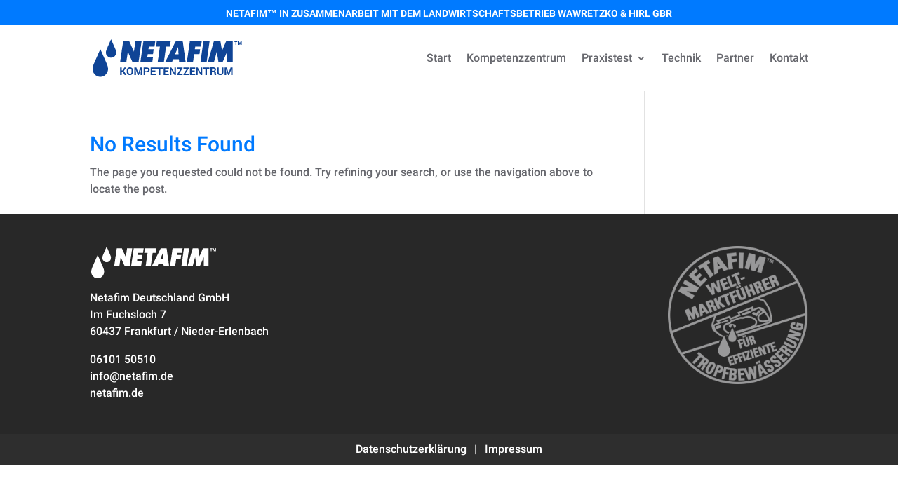

--- FILE ---
content_type: text/css
request_url: https://netafim-kompetenzzentrum.de/app/themes/Divi-child/style.css?ver=4.9.10
body_size: 2553
content:
/*
 Theme Name:     Divi Child-Theme
 Theme URI:      http://www.elegantthemes.com
 Description:    Divi Child-Theme
 Author:         Divi.world
 Author URI:     https://divi.world
 Template:       Divi
 Version:        1.0.0
*/



/* Header */

#main-header {
-moz-box-shadow: none !important;
-webkit-box-shadow: none !important;
box-shadow: none !important;
}

#logo {
	-webkit-transform: none !important;
}


/* Links */

footer a:hover, #et-main-area a:hover {
	text-decoration: underline;
}

#et-main-area a.et_pb_button:hover {
	text-decoration: none;
}


/* Header on Startpage */

.home #logo {
	filter: brightness(100);
	-webkit-filter: brightness(100);
  -moz-transition: none;
  -webkit-transition: none;
  -o-transition: none;
  transition: none;
}

.home .et-fixed-header #logo {
	filter: brightness();
	-webkit-filter: brightness();
}

.home .mobile_menu_bar::before {
	color: #fff;
}

.home #main-header.et-fixed-header {
	background-color: #ffffff;
}

.home #main-header {
	background-color: rgba(255,255,255,0);
}

.home #top-menu li.current-menu-item > a, .home #top-menu li > a {
	color: #fff;
}

.home #top-menu.et-fixed-header li.current-menu-item > a {
	color: #007aff;
}

.home #top-menu.et-fixed-header li > a {
	color: #66676d;
}


/* Header Infotext */

#et-info {
	float: none;
	text-align: center;
}

#et-info a {
  display: none;
}

#et-info-phone {
  margin-right: 0;
	text-transform: uppercase;
}

#et-info-phone::before {
    content: "";
    top: initial;
    margin-right: initial;
}


/* Buttons */

.et_pb_button:hover:after {
	margin-left:.6em !important;
}


/* Footer */

.footer-nav_separator {
	padding: 0 7px;
}


/* Supporter on Startpage */

.home .supporter .et_pb_column {
	margin: 0;
} 


/* Top Menu */

#main-header #top-menu a, .et_slide_in_menu_container .et_mobile_menu a {
	transition: color .1s;
}

#main-header.et-fixed-header #top-menu a.ds-menu-active, .et_slide_in_menu_container .et_mobile_menu a.ds-menu-active {
  color: #007aff !important;
} 

#et-top-navigation {
  font-weight: 500; 
}

#top-menu li {
    padding-right: 18px;
}


/* Table */

#field-trial-table {
	border: none;
	padding: 6px 0;
}

#field-trial-table tr td {
	border-top: 1px solid #00487a !important;
}

#field-trial-table tr:first-child td {
	border-top: none !important;
}

#field-trial-table .field-trial-table_row-1 {
	padding: 6px 5.5% 6px 0;
	width: 35.1667%;
	font-weight: bold;
	vertical-align: top;
}

#field-trial-table .field-trial-table_row-2 {
	padding: 6px 0;
	width: 64.8333%;
	vertical-align: top;
}

@media all and (max-width: 767px) {

	#field-trial-table .field-trial-table_row-1 {
		padding: 6px 0 3px;
		width: 100%;
		display: block;
		border-top: 1px solid #00487a !important;
	}
	#field-trial-table .field-trial-table_row-2 {
		padding: 0 0 6px;
		width: 100%;
		display: block;
		border-top: none !important;
	}
 
}


/* Text Parallax Section */

.et_pb_fullscreen .et_pb_fullwidth_header_container {
	max-width: 1280px;
}


/* Text Parallax Section */

.et_pb_section_parallax .text-parallax .et_pb_text_inner {
	width: 200%;
}
.et_pb_section_parallax {
	overflow: hidden;
}


/* Counter */

#counter_route .percent-value::after  {
 content:" km";
}

#counter_deep .percent-value::after {
 content:" cm";
}

#counter_distance .percent-value::after {
 content:" cm";
}


/* Gallery */

.et_pb_gallery .et_pb_gallery_item {
	width: 29.6667% !important;    
	margin-right: 5.5% !important;
  clear: none !important;
}
.et_pb_gallery .et_pb_gallery_item:nth-child(3n+3) {
	width: 29.6667% !important;    
	margin-right: 0% !important;
  clear: none !important;
}

.mfp-bg {
  background-color: #007aff !important;
}



/* Nesting Menu */

/* when mobile menu is open, change hamburger icon to x icon */
#et_mobile_nav_menu .mobile_nav.opened .mobile_menu_bar::before {
    content: '\4d';
}
/* makes sub sub menu icon be right arrow instead of down arrow */

#top-menu .menu-item-has-children .menu-item-has-children > a:first-child::after,
#et-secondary-nav .menu-item-has-children .menu-item-has-children > a:first-child::after {
    content: '5';
}
/* - mobile menu toggling elements, injected via jQuery - */
/* make menu list item be relative, to be able to position toggle within this item */

#main-header #mobile_menu.et_mobile_menu .menu-item-has-children {
    position: relative;
}
/* the new toggle element, which is added via jQuery */

#main-header #mobile_menu.et_mobile_menu .sub-menu-toggle {
    position: absolute;
    background-color: rgba(255,255,255, 0.2);
    z-index: 1;
    width: 36px;
    height: 36px;
    line-height: 36px;
    border-radius: 50%;
    top: 35px;
    right: 30px;
    cursor: pointer;
    text-align: center;
    -webkit-box-shadow: 0 2px 14px 0 rgba(0,0,0, .1);
            box-shadow: 0 2px 14px 0 rgba(0,0,0, .1);
}
/* the new toggle element when popped */

#main-header #mobile_menu.et_mobile_menu .sub-menu-toggle.popped {
    background-color: rgba(255,255,255, 0.2);
}
/* toggle icon */

#main-header #mobile_menu.et_mobile_menu .sub-menu-toggle::before {
    font-family: "ETmodules" !important;
    font-weight: normal;
    font-style: normal;
    font-variant: normal;
    -webkit-font-smoothing: antialiased;
    -moz-osx-font-smoothing: grayscale;
    line-height: 36px;
    font-size: 24px;
    text-transform: none;
    speak: none;
    content: '\33';
    color: #fff;
}
/* toggle icon when triggered */

#main-header #mobile_menu.et_mobile_menu .sub-menu-toggle.popped::before {
    content: '\32';
}
/* hide sub menus by default */

#main-header #mobile_menu.et_mobile_menu .sub-menu-toggle ~ ul.sub-menu {
    display: none !important;
    padding-left: 0;
}
/* show sub menu when triggered via jQuery toggle, and add slight bg color */

#main-header #mobile_menu.et_mobile_menu .sub-menu-toggle.popped ~ ul.sub-menu {
    display: block !important;
}
/* remove sub menu list item left padding, since padding will be on anchors */

#main-header #mobile_menu.et_mobile_menu li li {
    padding-left: 0;
}
/* adjust mobile menu anchors side paddings */

#main-header #mobile_menu.et_mobile_menu li a {
    padding-left: 20px;
    padding-right: 20px;
}
/* indent sub sub menus further */

#main-header #mobile_menu.et_mobile_menu li li li a {
    padding-left: 60px;
    padding-right: 20px;
}

#main-header #mobile_menu.et_mobile_menu .menu-item-has-children > a {
    background-color: transparent;
    font-weight: inherit;
}
/* make the current page's mobile menu link be different */

#main-header #mobile_menu.et_mobile_menu li.current-menu-item > a {
    font-weight: bolder;
}

/****** Code Style: Menu Full-screen ******/

/* Font Awesome */
.fa {
    margin: 10px ;
  }

@media screen and (max-width: 980px) {
  .et_header_style_centered #main-header {
    position: fixed;
  }
  .et_header_style_centered #main-header .mobile_nav {
    background-color: transparent;
  }
  .mobile_nav.closed .select_page {
    display: none;
  }
  .et-fixed-header#main-header {
    background-color: transparent !important;
  }
}
.et_mobile_menu {
  top: 0;
  left: 0;
  position: fixed;
  z-index: 9998;
  overflow: scroll !important;
  background-color: rgba(0, 122, 255, 1) !important;
  margin-left: -30px;
  padding: 35% 0 0;
  height: 100%;
  width: calc( 100% + 60px);
  border-top: none;
}
.et_mobile_menu li a {
  text-align: center;
  font-size: 1.55em;
  border: 0;
  padding: 5% 0;
  color: #fff !important;
}

.mobile_nav ul#mobile_menu .current_page_item > a {
  color: #fff;
  background-color: rgba(255,255,255, 0.1);
}
.mobile_nav ul#mobile_menu li ul li a {
  font-size: 1.05em !important;
  margin: auto;
  padding-top: 0.2em;
}
.et_mobile_menu li a:hover {
  color: #999;
  -webkit-transition: all .2s ease-in-out;
  transition: all .2s ease-in-out;
}
.mobile_nav.opened .mobile_menu_bar:before {
  content: '\4d';
  z-index: 9999;
  color: #fff;
}




/*** Responsive Styles Large Desktop And Above ***/
@media all and (min-width: 1405px) {
  
}
 
/*** Responsive Styles Standard Desktop Only ***/
@media all and (min-width: 1100px) and (max-width: 1405px) {

}


 /*** Responsive Styles Standard Desktop Only ***/
@media all and (min-width: 981px) {

}

 
/*** Responsive Styles Tablet And Below ***/
@media all and (max-width: 980px) {

	.mobile-hidden {
		display: none !important;
	}

	#et-info {
		font-size: 12px !important;
	}

	.et_pb_image_0_tb_footer, .et_pb_image_1_tb_footer {
		margin-left: 0 !important;
		margin-right: 0 !important;
	}

}
 
 
/*** Responsive Styles Tablet Only ***/
@media all and (min-width: 768px) and (max-width: 980px) {

}


/*** Responsive Styles Smartphone Only ***/
@media all and (max-width: 767px) {

 
}
 
 
/*** Responsive Styles Smartphone Portrait ***/
@media all and (max-width: 479px) {
 
}



--- FILE ---
content_type: text/css
request_url: https://netafim-kompetenzzentrum.de/app/et-cache/296/et-core-unified-cpt-296-17683507158997.min.css
body_size: 394
content:
.et-db #et-boc .et-l .et_pb_section_0_tb_footer.et_pb_section{padding-top:20px;padding-bottom:20px;background-color:#282828!important}.et-db #et-boc .et-l .et_pb_image_0_tb_footer{padding-left:2px;width:180px;text-align:left;margin-left:0}.et-db #et-boc .et-l .et_pb_image_0_tb_footer .et_pb_image_wrap{display:block}.et-db #et-boc .et-l .et_pb_image_0_tb_footer .et_pb_image_wrap img{width:auto}.et-db #et-boc .et-l .et_pb_image_1_tb_footer .et_pb_image_wrap img{width:auto}.et-db #et-boc .et-l .et_pb_text_0_tb_footer.et_pb_text{color:#ffffff!important}.et-db #et-boc .et-l .et_pb_text_0_tb_footer.et_pb_text a{color:#ffffff!important}.et-db #et-boc .et-l .et_pb_text_1_tb_footer.et_pb_text a{color:#ffffff!important}.et-db #et-boc .et-l .et_pb_text_0_tb_footer h2{font-size:32px}.et-db #et-boc .et-l .et_pb_text_1_tb_footer h2{font-size:32px}.et-db #et-boc .et-l .et_pb_text_0_tb_footer h3{font-size:24px}.et-db #et-boc .et-l .et_pb_text_1_tb_footer h3{font-size:24px}.et-db #et-boc .et-l .et_pb_image_1_tb_footer{width:200px;float:right;text-align:right;margin-right:0}.et-db #et-boc .et-l .et_pb_section_1_tb_footer.et_pb_section{padding-top:0px;padding-bottom:0px;background-color:#2e2e2e!important}.et-db #et-boc .et-l .et_pb_row_1_tb_footer.et_pb_row{padding-top:10px!important;padding-bottom:10px!important;padding-top:10px;padding-bottom:10px}@media only screen and (max-width:980px){.et-db #et-boc .et-l .et_pb_text_0_tb_footer h2{font-size:28px}.et-db #et-boc .et-l .et_pb_text_1_tb_footer h2{font-size:28px}.et-db #et-boc .et-l .et_pb_text_0_tb_footer h3{font-size:20px}.et-db #et-boc .et-l .et_pb_text_1_tb_footer h3{font-size:20px}}@media only screen and (max-width:767px){.et-db #et-boc .et-l .et_pb_text_0_tb_footer{font-size:14px}.et-db #et-boc .et-l .et_pb_text_1_tb_footer{font-size:14px}.et-db #et-boc .et-l .et_pb_text_0_tb_footer h2{font-size:24px}.et-db #et-boc .et-l .et_pb_text_1_tb_footer h2{font-size:24px}}

--- FILE ---
content_type: image/svg+xml
request_url: https://netafim-kompetenzzentrum.de/app/uploads/2020/06/logo-netafim-kompetenzzentrum.svg
body_size: 5335
content:
<?xml version="1.0" encoding="utf-8"?>
<!-- Generator: Adobe Illustrator 24.2.0, SVG Export Plug-In . SVG Version: 6.00 Build 0)  -->
<svg version="1.1" id="Ebene_1" xmlns="http://www.w3.org/2000/svg" xmlns:xlink="http://www.w3.org/1999/xlink" x="0px" y="0px"
	 viewBox="0 0 174 46" style="enable-background:new 0 0 174 46;" xml:space="preserve">
<style type="text/css">
	.st0{fill:#0F4496;}
</style>
<g>
	<g>
		<polygon class="st0" points="154,34.1 154,43 155.8,43 155.8,40.3 155.6,36.4 155.7,36.4 158,43 159.2,43 161.7,36.3 161.7,36.3 
			161.5,40.3 161.5,43 163.3,43 163.3,34.1 160.9,34.1 158.7,40.7 158.6,40.7 156.4,34.1 		"/>
		<path class="st0" d="M150.7,34.1V40c0,0.6-0.2,1-0.5,1.3s-0.8,0.4-1.3,0.4c-0.6,0-1-0.1-1.3-0.4c-0.3-0.3-0.5-0.7-0.5-1.3v-5.9
			h-1.8V40c0,1,0.3,1.8,1,2.3c0.6,0.5,1.5,0.8,2.6,0.8s2-0.3,2.6-0.8s1-1.3,1-2.3v-5.9H150.7z"/>
		<path class="st0" d="M143.9,42.2c-0.1-0.3-0.1-0.5-0.1-0.8v-0.7c0-0.5-0.1-1-0.3-1.4s-0.6-0.6-1.1-0.8l0,0
			c0.5-0.2,0.9-0.5,1.1-0.8c0.3-0.3,0.4-0.7,0.4-1.2c0-0.9-0.3-1.5-0.8-1.9s-1.3-0.7-2.3-0.7h-3.5V43h1.8v-3.6h1.6
			c0.4,0,0.8,0.1,1,0.4c0.2,0.2,0.3,0.6,0.3,1v0.6c0,0.3,0,0.6,0.1,0.9c0,0.3,0.2,0.5,0.3,0.7h1.8v-0.2
			C144.1,42.7,144,42.5,143.9,42.2z M141.8,37.7c-0.2,0.2-0.6,0.3-1.1,0.3h-1.5v-2.6h1.6c0.5,0,0.8,0.1,1.1,0.4
			c0.2,0.2,0.3,0.6,0.3,1C142.1,37.2,142,37.5,141.8,37.7z"/>
		<polygon class="st0" points="136.2,34.1 128.8,34.1 128.8,35.5 131.6,35.5 131.6,43 133.4,43 133.4,35.5 136.2,35.5 		"/>
		<polygon class="st0" points="127.9,34.1 126.1,34.1 126.1,40.2 126.1,40.2 122.5,34.1 120.7,34.1 120.7,43 122.5,43 122.5,36.9 
			122.5,36.9 126.1,43 127.9,43 		"/>
		<polygon class="st0" points="119,37.7 115.4,37.7 115.4,35.5 119.6,35.5 119.6,34.1 113.6,34.1 113.6,43 119.7,43 119.7,41.6 
			115.4,41.6 115.4,39.1 119,39.1 		"/>
		<polygon class="st0" points="112.3,35 112.3,34.1 105.9,34.1 105.9,35.5 110.1,35.5 105.9,42.1 105.9,43 112.4,43 112.4,41.6 
			108,41.6 		"/>
		<polygon class="st0" points="104.9,35 104.9,34.1 98.5,34.1 98.5,35.5 102.8,35.5 98.5,42.1 98.5,43 105,43 105,41.6 100.7,41.6 
					"/>
		<polygon class="st0" points="97.2,34.1 95.5,34.1 95.5,40.2 95.4,40.2 91.8,34.1 90.1,34.1 90.1,43 91.8,43 91.8,36.9 91.9,36.9 
			95.5,43 97.2,43 		"/>
		<polygon class="st0" points="88.4,37.7 84.7,37.7 84.7,35.5 89,35.5 89,34.1 82.9,34.1 82.9,43 89,43 89,41.6 84.7,41.6 
			84.7,39.1 88.4,39.1 		"/>
		<polygon class="st0" points="81.8,34.1 74.4,34.1 74.4,35.5 77.2,35.5 77.2,43 79,43 79,35.5 81.8,35.5 		"/>
		<polygon class="st0" points="73.2,37.7 69.5,37.7 69.5,35.5 73.8,35.5 73.8,34.1 67.7,34.1 67.7,43 73.8,43 73.8,41.6 69.5,41.6 
			69.5,39.1 73.2,39.1 		"/>
		<path class="st0" d="M65.5,34.9c-0.6-0.5-1.4-0.8-2.4-0.8h-3.5V43h1.8v-3.2h1.8c1,0,1.9-0.3,2.4-0.8c0.6-0.5,0.9-1.2,0.9-2.1
			C66.4,36.1,66.1,35.4,65.5,34.9z M64.3,38c-0.3,0.3-0.6,0.4-1.1,0.4h-1.8v-2.9h1.8c0.5,0,0.9,0.1,1.1,0.4c0.3,0.3,0.4,0.6,0.4,1.1
			C64.6,37.4,64.5,37.7,64.3,38z"/>
		<polygon class="st0" points="48.7,34.1 48.7,43 50.5,43 50.5,40.3 50.3,36.4 50.3,36.4 52.7,43 53.9,43 56.3,36.3 56.3,36.3 
			56.1,40.3 56.1,43 57.9,43 57.9,34.1 55.6,34.1 53.3,40.7 53.3,40.7 51,34.1 		"/>
		<path class="st0" d="M46.2,35c-0.7-0.7-1.6-1.1-2.7-1.1c-1.1,0-2,0.4-2.7,1.1c-0.7,0.7-1,1.6-1,2.7v1.6c0,1.1,0.3,2,1,2.7
			s1.6,1.1,2.7,1.1c1.1,0,2-0.4,2.7-1.1c0.7-0.7,1-1.6,1-2.7v-1.6C47.3,36.6,46.9,35.7,46.2,35z M45.5,39.3c0,0.7-0.2,1.3-0.5,1.7
			s-0.8,0.7-1.4,0.7c-0.6,0-1.1-0.2-1.4-0.7c-0.3-0.4-0.5-1-0.5-1.7v-1.6c0-0.7,0.2-1.3,0.5-1.7s0.8-0.7,1.4-0.7
			c0.6,0,1.1,0.2,1.4,0.7c0.3,0.4,0.5,1,0.5,1.7V39.3z"/>
		<polygon class="st0" points="37.4,43 39.5,43 36.4,38.2 39.3,34.1 37.1,34.1 34.7,37.7 34,37.7 34,34.1 32.2,34.1 32.2,43 34,43 
			34,39.3 35,39.3 		"/>
	</g>
	<g>
		<path class="st0" d="M165.4,3.3v0.8h1.2v3.3h1V4.1h1.2V3.3H165.4z M172.6,3.3l-0.9,2.4l-0.9-2.4h-1.4v4.1h0.9V4.1l1.2,3.3h0.5
			l1.2-3.3v3.3h0.9V3.3H172.6z"/>
		<polygon class="st0" points="149.1,3.3 141.4,3.3 134.4,27.6 141.6,27.6 144.8,15.5 146.8,27.6 151.7,27.6 156.9,15.5 156.9,27.6 
			163.5,27.6 163.5,3.3 155.7,3.3 150.9,14.4 		"/>
		<polygon class="st0" points="129.2,3.3 125.8,27.7 133,27.7 136.4,3.3 		"/>
		<polygon class="st0" points="119.7,9.5 126.4,9.5 127.3,3.3 113.4,3.3 109.9,27.7 117.1,27.7 118.4,18.4 124.6,18.4 125.4,12.6 
			119.2,12.6 		"/>
		<path class="st0" d="M105.1,3.3h-8.2L84.7,27.7h7.9l1.3-3.2h6.8l0.2,3.2h7.6L105.1,3.3z M99.6,10.4h0.2l0.4,8.2h-4.1L99.6,10.4z"
			/>
		<polygon class="st0" points="74.8,3.3 73.9,9.6 78.5,9.5 75.9,27.7 83.1,27.7 85.7,9.5 90.2,9.6 91,3.3 		"/>
		<polygon class="st0" points="69.6,27.7 70.5,21.5 63.8,21.5 64.2,18.4 70.4,18.4 71.2,12.6 65.1,12.6 65.5,9.5 72.2,9.5 73.1,3.3 
			59.2,3.3 55.7,27.7 		"/>
		<polygon class="st0" points="41.1,15.5 46.5,27.7 53.6,27.7 57.1,3.3 49.9,3.3 48.2,15.5 42.8,3.3 35.6,3.3 32.1,27.7 39.3,27.7 
					"/>
	</g>
	<g>
		<path class="st0" d="M21.5,0.8L18.4,8c-0.6,1.3-1.1,2.6-1.7,3.9c-0.8,1.9-1.5,3.8-1.1,5.8c0.3,1.4,1,2.5,2.2,3.6
			c1.5,1.3,3.7,1.3,3.7,1.3l0,0c0,0,2.3,0,3.7-1.3c1.2-1.1,1.9-2.2,2.2-3.6c0.4-2.1-0.3-4-1.1-5.8c-0.6-1.3-1.1-2.6-1.7-3.9
			L21.5,0.8L21.5,0.8z"/>
		<path class="st0" d="M9,12.5L4.3,23.2c-0.8,1.9-1.7,3.9-2.5,5.8c-1.2,2.8-2.2,5.6-1.6,8.7c0.4,2.1,1.4,3.8,3.2,5.4
			c2.2,2,5.6,2,5.6,2s3.4,0,5.6-2c1.8-1.6,2.8-3.3,3.2-5.4c0.6-3.1-0.4-5.9-1.6-8.7c-0.8-1.9-1.7-3.9-2.5-5.8L9,12.5z"/>
	</g>
</g>
</svg>


--- FILE ---
content_type: image/svg+xml
request_url: https://netafim-kompetenzzentrum.de/app/uploads/2020/06/logo-netafim-kompetenzzentrum.svg
body_size: 5335
content:
<?xml version="1.0" encoding="utf-8"?>
<!-- Generator: Adobe Illustrator 24.2.0, SVG Export Plug-In . SVG Version: 6.00 Build 0)  -->
<svg version="1.1" id="Ebene_1" xmlns="http://www.w3.org/2000/svg" xmlns:xlink="http://www.w3.org/1999/xlink" x="0px" y="0px"
	 viewBox="0 0 174 46" style="enable-background:new 0 0 174 46;" xml:space="preserve">
<style type="text/css">
	.st0{fill:#0F4496;}
</style>
<g>
	<g>
		<polygon class="st0" points="154,34.1 154,43 155.8,43 155.8,40.3 155.6,36.4 155.7,36.4 158,43 159.2,43 161.7,36.3 161.7,36.3 
			161.5,40.3 161.5,43 163.3,43 163.3,34.1 160.9,34.1 158.7,40.7 158.6,40.7 156.4,34.1 		"/>
		<path class="st0" d="M150.7,34.1V40c0,0.6-0.2,1-0.5,1.3s-0.8,0.4-1.3,0.4c-0.6,0-1-0.1-1.3-0.4c-0.3-0.3-0.5-0.7-0.5-1.3v-5.9
			h-1.8V40c0,1,0.3,1.8,1,2.3c0.6,0.5,1.5,0.8,2.6,0.8s2-0.3,2.6-0.8s1-1.3,1-2.3v-5.9H150.7z"/>
		<path class="st0" d="M143.9,42.2c-0.1-0.3-0.1-0.5-0.1-0.8v-0.7c0-0.5-0.1-1-0.3-1.4s-0.6-0.6-1.1-0.8l0,0
			c0.5-0.2,0.9-0.5,1.1-0.8c0.3-0.3,0.4-0.7,0.4-1.2c0-0.9-0.3-1.5-0.8-1.9s-1.3-0.7-2.3-0.7h-3.5V43h1.8v-3.6h1.6
			c0.4,0,0.8,0.1,1,0.4c0.2,0.2,0.3,0.6,0.3,1v0.6c0,0.3,0,0.6,0.1,0.9c0,0.3,0.2,0.5,0.3,0.7h1.8v-0.2
			C144.1,42.7,144,42.5,143.9,42.2z M141.8,37.7c-0.2,0.2-0.6,0.3-1.1,0.3h-1.5v-2.6h1.6c0.5,0,0.8,0.1,1.1,0.4
			c0.2,0.2,0.3,0.6,0.3,1C142.1,37.2,142,37.5,141.8,37.7z"/>
		<polygon class="st0" points="136.2,34.1 128.8,34.1 128.8,35.5 131.6,35.5 131.6,43 133.4,43 133.4,35.5 136.2,35.5 		"/>
		<polygon class="st0" points="127.9,34.1 126.1,34.1 126.1,40.2 126.1,40.2 122.5,34.1 120.7,34.1 120.7,43 122.5,43 122.5,36.9 
			122.5,36.9 126.1,43 127.9,43 		"/>
		<polygon class="st0" points="119,37.7 115.4,37.7 115.4,35.5 119.6,35.5 119.6,34.1 113.6,34.1 113.6,43 119.7,43 119.7,41.6 
			115.4,41.6 115.4,39.1 119,39.1 		"/>
		<polygon class="st0" points="112.3,35 112.3,34.1 105.9,34.1 105.9,35.5 110.1,35.5 105.9,42.1 105.9,43 112.4,43 112.4,41.6 
			108,41.6 		"/>
		<polygon class="st0" points="104.9,35 104.9,34.1 98.5,34.1 98.5,35.5 102.8,35.5 98.5,42.1 98.5,43 105,43 105,41.6 100.7,41.6 
					"/>
		<polygon class="st0" points="97.2,34.1 95.5,34.1 95.5,40.2 95.4,40.2 91.8,34.1 90.1,34.1 90.1,43 91.8,43 91.8,36.9 91.9,36.9 
			95.5,43 97.2,43 		"/>
		<polygon class="st0" points="88.4,37.7 84.7,37.7 84.7,35.5 89,35.5 89,34.1 82.9,34.1 82.9,43 89,43 89,41.6 84.7,41.6 
			84.7,39.1 88.4,39.1 		"/>
		<polygon class="st0" points="81.8,34.1 74.4,34.1 74.4,35.5 77.2,35.5 77.2,43 79,43 79,35.5 81.8,35.5 		"/>
		<polygon class="st0" points="73.2,37.7 69.5,37.7 69.5,35.5 73.8,35.5 73.8,34.1 67.7,34.1 67.7,43 73.8,43 73.8,41.6 69.5,41.6 
			69.5,39.1 73.2,39.1 		"/>
		<path class="st0" d="M65.5,34.9c-0.6-0.5-1.4-0.8-2.4-0.8h-3.5V43h1.8v-3.2h1.8c1,0,1.9-0.3,2.4-0.8c0.6-0.5,0.9-1.2,0.9-2.1
			C66.4,36.1,66.1,35.4,65.5,34.9z M64.3,38c-0.3,0.3-0.6,0.4-1.1,0.4h-1.8v-2.9h1.8c0.5,0,0.9,0.1,1.1,0.4c0.3,0.3,0.4,0.6,0.4,1.1
			C64.6,37.4,64.5,37.7,64.3,38z"/>
		<polygon class="st0" points="48.7,34.1 48.7,43 50.5,43 50.5,40.3 50.3,36.4 50.3,36.4 52.7,43 53.9,43 56.3,36.3 56.3,36.3 
			56.1,40.3 56.1,43 57.9,43 57.9,34.1 55.6,34.1 53.3,40.7 53.3,40.7 51,34.1 		"/>
		<path class="st0" d="M46.2,35c-0.7-0.7-1.6-1.1-2.7-1.1c-1.1,0-2,0.4-2.7,1.1c-0.7,0.7-1,1.6-1,2.7v1.6c0,1.1,0.3,2,1,2.7
			s1.6,1.1,2.7,1.1c1.1,0,2-0.4,2.7-1.1c0.7-0.7,1-1.6,1-2.7v-1.6C47.3,36.6,46.9,35.7,46.2,35z M45.5,39.3c0,0.7-0.2,1.3-0.5,1.7
			s-0.8,0.7-1.4,0.7c-0.6,0-1.1-0.2-1.4-0.7c-0.3-0.4-0.5-1-0.5-1.7v-1.6c0-0.7,0.2-1.3,0.5-1.7s0.8-0.7,1.4-0.7
			c0.6,0,1.1,0.2,1.4,0.7c0.3,0.4,0.5,1,0.5,1.7V39.3z"/>
		<polygon class="st0" points="37.4,43 39.5,43 36.4,38.2 39.3,34.1 37.1,34.1 34.7,37.7 34,37.7 34,34.1 32.2,34.1 32.2,43 34,43 
			34,39.3 35,39.3 		"/>
	</g>
	<g>
		<path class="st0" d="M165.4,3.3v0.8h1.2v3.3h1V4.1h1.2V3.3H165.4z M172.6,3.3l-0.9,2.4l-0.9-2.4h-1.4v4.1h0.9V4.1l1.2,3.3h0.5
			l1.2-3.3v3.3h0.9V3.3H172.6z"/>
		<polygon class="st0" points="149.1,3.3 141.4,3.3 134.4,27.6 141.6,27.6 144.8,15.5 146.8,27.6 151.7,27.6 156.9,15.5 156.9,27.6 
			163.5,27.6 163.5,3.3 155.7,3.3 150.9,14.4 		"/>
		<polygon class="st0" points="129.2,3.3 125.8,27.7 133,27.7 136.4,3.3 		"/>
		<polygon class="st0" points="119.7,9.5 126.4,9.5 127.3,3.3 113.4,3.3 109.9,27.7 117.1,27.7 118.4,18.4 124.6,18.4 125.4,12.6 
			119.2,12.6 		"/>
		<path class="st0" d="M105.1,3.3h-8.2L84.7,27.7h7.9l1.3-3.2h6.8l0.2,3.2h7.6L105.1,3.3z M99.6,10.4h0.2l0.4,8.2h-4.1L99.6,10.4z"
			/>
		<polygon class="st0" points="74.8,3.3 73.9,9.6 78.5,9.5 75.9,27.7 83.1,27.7 85.7,9.5 90.2,9.6 91,3.3 		"/>
		<polygon class="st0" points="69.6,27.7 70.5,21.5 63.8,21.5 64.2,18.4 70.4,18.4 71.2,12.6 65.1,12.6 65.5,9.5 72.2,9.5 73.1,3.3 
			59.2,3.3 55.7,27.7 		"/>
		<polygon class="st0" points="41.1,15.5 46.5,27.7 53.6,27.7 57.1,3.3 49.9,3.3 48.2,15.5 42.8,3.3 35.6,3.3 32.1,27.7 39.3,27.7 
					"/>
	</g>
	<g>
		<path class="st0" d="M21.5,0.8L18.4,8c-0.6,1.3-1.1,2.6-1.7,3.9c-0.8,1.9-1.5,3.8-1.1,5.8c0.3,1.4,1,2.5,2.2,3.6
			c1.5,1.3,3.7,1.3,3.7,1.3l0,0c0,0,2.3,0,3.7-1.3c1.2-1.1,1.9-2.2,2.2-3.6c0.4-2.1-0.3-4-1.1-5.8c-0.6-1.3-1.1-2.6-1.7-3.9
			L21.5,0.8L21.5,0.8z"/>
		<path class="st0" d="M9,12.5L4.3,23.2c-0.8,1.9-1.7,3.9-2.5,5.8c-1.2,2.8-2.2,5.6-1.6,8.7c0.4,2.1,1.4,3.8,3.2,5.4
			c2.2,2,5.6,2,5.6,2s3.4,0,5.6-2c1.8-1.6,2.8-3.3,3.2-5.4c0.6-3.1-0.4-5.9-1.6-8.7c-0.8-1.9-1.7-3.9-2.5-5.8L9,12.5z"/>
	</g>
</g>
</svg>


--- FILE ---
content_type: image/svg+xml
request_url: https://netafim-kompetenzzentrum.de/app/uploads/2020/06/logo-netafim-weiss.svg
body_size: 2034
content:
<?xml version="1.0" encoding="utf-8"?>
<!-- Generator: Adobe Illustrator 24.2.0, SVG Export Plug-In . SVG Version: 6.00 Build 0)  -->
<svg version="1.1" id="Ebene_1" xmlns="http://www.w3.org/2000/svg" xmlns:xlink="http://www.w3.org/1999/xlink" x="0px" y="0px"
	 viewBox="0 0 174 46" style="enable-background:new 0 0 174 46;" xml:space="preserve">
<style type="text/css">
	.st0{fill:#FFFFFF;}
</style>
<g>
	<g>
		<path class="st0" d="M165.4,3.3v0.8h1.2v3.3h1V4.1h1.2V3.3H165.4z M172.6,3.3l-0.9,2.4l-0.9-2.4h-1.4v4.1h0.9V4.1l1.2,3.3h0.5
			l1.2-3.3v3.3h0.9V3.3H172.6z"/>
		<polygon class="st0" points="149.1,3.3 141.4,3.3 134.4,27.6 141.6,27.6 144.8,15.5 146.8,27.6 151.7,27.6 156.9,15.5 156.9,27.6 
			163.5,27.6 163.5,3.3 155.7,3.3 150.9,14.4 		"/>
		<polygon class="st0" points="129.2,3.3 125.8,27.7 133,27.7 136.4,3.3 		"/>
		<polygon class="st0" points="119.7,9.5 126.4,9.5 127.3,3.3 113.4,3.3 109.9,27.7 117.1,27.7 118.4,18.4 124.6,18.4 125.4,12.6 
			119.2,12.6 		"/>
		<path class="st0" d="M105.1,3.3l-8.2,0L84.7,27.7l7.9,0l1.3-3.2h6.8l0.2,3.2l7.6,0L105.1,3.3z M99.6,10.4h0.2l0.4,8.2h-4.1
			L99.6,10.4z"/>
		<polygon class="st0" points="74.8,3.3 73.9,9.6 78.5,9.5 75.9,27.7 83.1,27.7 85.7,9.5 90.2,9.6 91,3.3 		"/>
		<polygon class="st0" points="69.6,27.7 70.5,21.5 63.8,21.5 64.2,18.4 70.4,18.4 71.2,12.6 65.1,12.6 65.5,9.5 72.2,9.5 73.1,3.3 
			59.2,3.3 55.7,27.7 		"/>
		<polygon class="st0" points="41.1,15.5 46.5,27.7 53.6,27.7 57.1,3.3 49.9,3.3 48.2,15.5 42.8,3.3 35.6,3.3 32.1,27.7 39.3,27.7 
					"/>
	</g>
	<g>
		<path class="st0" d="M21.5,0.8L18.4,8c-0.6,1.3-1.1,2.6-1.7,3.9c-0.8,1.9-1.5,3.8-1.1,5.8c0.3,1.4,1,2.5,2.2,3.6
			c1.5,1.3,3.7,1.3,3.7,1.3h0c0,0,2.3,0,3.7-1.3c1.2-1.1,1.9-2.2,2.2-3.6c0.4-2.1-0.3-4-1.1-5.8c-0.6-1.3-1.1-2.6-1.7-3.9L21.5,0.8
			L21.5,0.8z"/>
		<path class="st0" d="M9,12.5L4.3,23.2c-0.8,1.9-1.7,3.9-2.5,5.8c-1.2,2.8-2.2,5.6-1.6,8.7c0.4,2.1,1.4,3.8,3.2,5.4
			c2.2,2,5.6,2,5.6,2s3.4,0,5.6-2c1.8-1.6,2.8-3.3,3.2-5.4c0.6-3.1-0.4-5.9-1.6-8.7c-0.8-1.9-1.7-3.9-2.5-5.8L9,12.5z"/>
	</g>
</g>
</svg>
